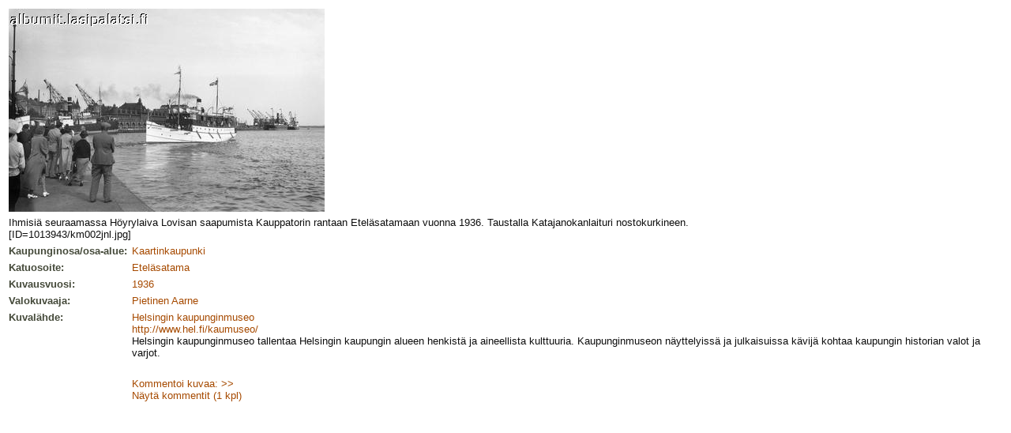

--- FILE ---
content_type: text/html
request_url: http://albumit.lasipalatsi.fi/suomi/kuvakortti.html?restype=&formtype=&photo_id=1013943&show=sourceinfo
body_size: 2285
content:
<!DOCTYPE HTML PUBLIC "-//W3C//DTD HTML 4.01 Transitional//EN">
<html>
<head>
<title>Kuva 1013943</title>
<meta http-equiv="Content-Type" content="text/html; charset=iso-8859-1">
<link rel="stylesheet" href="../alb_style.css" type="text/css">
</head>

<body bgcolor="#FFFFFF" text="#000000" background="../alb_graf/haku_tausta.gif">
<table border='0' cellspacing='0' cellpadding='3' class='edit'>
    <tr>
    <td colspan='2'>
    <img src='/images/v/1013943-1037.jpg'
     alt='Photo 1013943-1037'>
    </td>
    </tr>
    <tr>
    <td colspan='2' class='kuvateksti'>
    Ihmisiä seuraamassa Höyrylaiva Lovisan saapumista Kauppatorin rantaan Eteläsatamaan vuonna 1936. Taustalla Katajanokanlaituri nostokurkineen.<br>[ID=1013943/km002jnl.jpg]<br>
</td>
</tr>

<tr>
<td class='kuvatiedot' width='150'>Kaupunginosa/osa-alue:</td>
<td>
 <a href='hakutulos.html?restype=&amp;area_id=21&amp;formtype=' target='Hakutulos'>
Kaartinkaupunki</a></td>
</tr>

<tr>
<td class='kuvatiedot'>Katuosoite:</td>
<td><a href='hakutulos.html?restype=&amp;photo_street_pri=Eteläsatama&amp;formtype=' target='Hakutulos'>
Eteläsatama</a></td>
</tr>

<tr>
<td class='kuvatiedot'>Kuvausvuosi:</td>
<td class='ntext'><a href='hakutulos.html?restype=&amp;photo_shootingtime=1936&amp;formtype=' target='Hakutulos'>
1936</a><!-- 1936 --> </td>
</tr>

<tr>
<td class='kuvatiedot'>
Valokuvaaja:
</td>
<td>
<a href='hakutulos.html?restype=&amp;photographer_id=2066&amp;formtype=' target='Hakutulos'>
Pietinen Aarne
</a>
</td>
</tr>

<tr>
<td class='kuvatiedot'>
Kuvalähde:
</td>
<td>
<a href='hakutulos.html?restype=&amp;sourceorg_id=1037&amp;formtype=' target='Hakutulos'>Helsingin kaupunginmuseo</a><br><div class='kuvateksti'>
    <a href='http://www.hel.fi/kaumuseo/' target='_top'>http://www.hel.fi/kaumuseo/</a><br>
Helsingin kaupunginmuseo tallentaa Helsingin kaupungin alueen henkistä ja aineellista kulttuuria. Kaupunginmuseon näyttelyissä ja julkaisuissa kävijä kohtaa kaupungin historian valot ja varjot.</div>

</td>
</tr>

<tr>
<td>&nbsp;</td>
<td><br><a href='/suomi/kuvakortti.html?photo_id=1013943&amp;action=comment'>Kommentoi kuvaa: &gt;&gt;</a>
<br><a href='/suomi/kuvakortti.html?photo_id=1013943&amp;action=showcomments'>Näytä kommentit (1 kpl)</a></td></tr></table>
</body>
</html>


--- FILE ---
content_type: text/css
request_url: http://albumit.lasipalatsi.fi/alb_style.css
body_size: 2966
content:
p {  font-family: Geneva, Arial, Helvetica, san-serif; color: #383936; font-size: 10pt}
li {  font-family: Geneva, Arial, Helvetica, san-serif; color: #383936; font-size: 10pt}
.ntext {  font-family: Geneva, Arial, Helvetica, san-serif; color: #383936; font-size: 10pt}

.kysymysohje {  
	font-family: Geneva, Arial, Helvetica, san-serif;
	font-weight: normal;
	color: #0000ff; 
	font-size: 10pt;
}

.haenappi {  
	font-family: Geneva, Arial, Helvetica, san-serif;
	font-weight: bold;
	color: #383936; 
	font-size: 10pt;
	background-color: #cccccc;
	padding: 1px;
	border: medium solid #aaa;
}

.kysymys {  
	font-family: Geneva, Arial, Helvetica, san-serif;
	font-weight: bold;
	color: #000000; 
	font-size: 10pt;
}
.vastaus {  
	font-family: Geneva, Arial, Helvetica, san-serif;
	font-weight: normal;
	color: #000000; 
	font-size: 10pt;
}


h1 {  font-family: Geneva, Arial, Helvetica, san-serif; font-size: 10pt; font-style: normal; color: #840C0C; text-decoration: none}
h2 {  font-family: Geneva, Arial, Helvetica, san-serif; font-size: 9pt; font-style: normal; font-weight: bold; color: #8D3600}
h3 {  font-family: Geneva, Arial, Helvetica, san-serif; font-size: 10pt; font-style: normal; color: #8F3500; text-decoration: none}
.nuolityyli {  font-family: Geneva, Arial, Helvetica, san-serif; font-size: 10pt; font-style: normal; color: #840C0C; text-decoration: none}
.sisaltosolu { margin-left: 10%; margin-right: 10%; margin-top: 6%; margin-bottom: 6%}
.otsikko02 {  font-family: Geneva, Arial, Helvetica, san-serif; font-size: 10pt; font-style: normal; color: #6C1D00; text-decoration: none}
body {  font-family: Geneva, Arial, Helvetica, san-serif; font-size: 10pt; font-style: normal; color: #333333; line-height: normal; text-decoration: none}
.kuvateksti {  font-family: Geneva, Arial, Helvetica, san-serif; font-size: 10pt; font-style: normal; line-height: normal; color: 0F0F0F; text-decoration: none}

.kuvatiedot {  
	font-family: Geneva, Arial, Helvetica, san-serif; 
	font-size: 10pt; 
	font-style: normal; 
	color: #454A3A; 
	text-decoration: none; 
	font-weight: bold;
	vertical-align: top;
}

a:link {  text-decoration: none; color: #A64A00; font-family: Geneva, Arial, Helvetica, san-serif; font-size: 10pt}
a:hover {  text-decoration: underline; color: #840C0C; font-family: Geneva, Arial, Helvetica, san-serif; font-size: 10pt}
a:visited {  text-decoration: none; color: #840C0C; font-family: Geneva, Arial, Helvetica, san-serif; font-size: 10pt}
a:active {  text-decoration: none; color: #A64A00; font-family: Geneva, Arial, Helvetica, san-serif; font-size: 10pt; font-style: normal}



.errorbox {
	background-color: #ffff66;
	color: #000000;
	border-width: thin;
	border-style: solid;
	border-color:  #ff0000;
	padding: 2px;
}

.errortext {
	background-color: #ffff00;
	font-weight: bold;
	color: #000000;
	padding: 2px;
}

.query {
	background-color: #ccc;
	font-weight: normal;
	fond-family: monospace;
	color: #000000;
	padding: 2;
}
